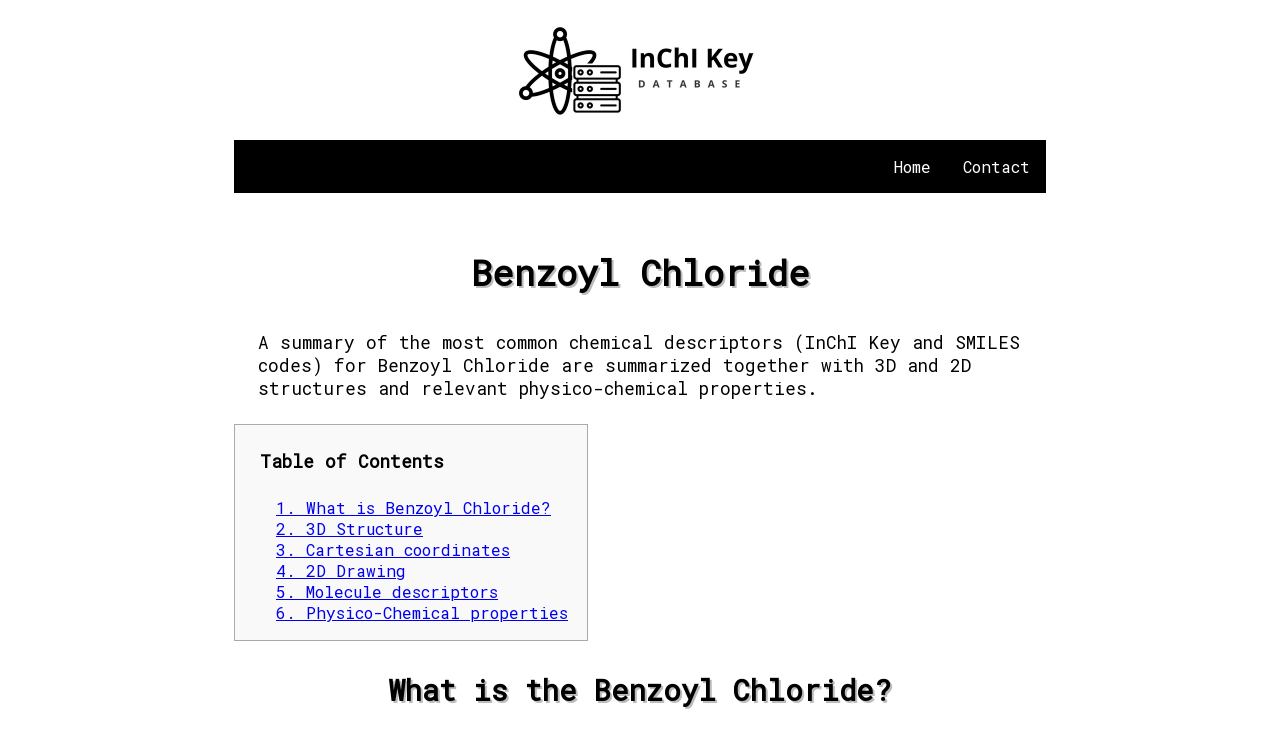

--- FILE ---
content_type: text/plain
request_url: https://www.inchikey.info/ikdbx/pa/s/PASDCCFISLVPSO-UHFFFAOYSA-N-3d.txt
body_size: -8
content:
14

C 0.97891 0.11565 0.08378
O 1.64902 -0.55538 0.86792
C 0.39152 -0.59252 -1.10115
C 0.63024 -1.96735 -1.25647
C 0.10016 -2.66091 -2.34663
C -0.67246 -1.98802 -3.29060
C -0.91610 -0.62321 -3.14681
C -0.38736 0.07492 -2.05698
Cl 0.69727 1.83083 0.30439
H 1.23195 -2.50893 -0.52803
H 0.29108 -3.72584 -2.45757
H -1.08520 -2.52822 -4.13949
H -1.51973 -0.10065 -3.88557
H -0.59957 1.13769 -1.98003


--- FILE ---
content_type: image/svg+xml
request_url: https://www.inchikey.info/ikdbs/pa/s/PASDCCFISLVPSO-UHFFFAOYSA-N.svg
body_size: 224
content:
<?xml version="1.0"?>
<svg xmlns="http://www.w3.org/2000/svg"
xmlns:xlink="http://www.w3.org/1999/xlink" xmlns:cml="http://www.xml-cml.org/schema" width="149.282" height="220" x="0" y="0" font-family="sans-serif" stroke="rgb(0,0,0)" stroke-width="1"  stroke-linecap="round">
<rect x="0%" y="0%" width="100%" height="100%" stroke-width="0" fill="rgb(255,255,255)"  />
<line x1="76.1" y1="157.4" x2="99.5" y2="170.9" stroke="rgb(0,0,0)"  stroke-width="1.0"/>
<line x1="73.1" y1="162.6" x2="96.5" y2="176.1" stroke="rgb(0,0,0)"  stroke-width="1.0"/>
<line x1="74.6" y1="160.0" x2="74.6" y2="120.0" stroke="rgb(0,0,0)"  stroke-width="1.0"/>
<line x1="74.6" y1="160.0" x2="51.3" y2="173.5" stroke="rgb(0,0,0)"  stroke-width="1.0"/>
<line x1="74.6" y1="120.0" x2="40.0" y2="100.0" stroke="rgb(0,0,0)"  stroke-width="1.0"/>
<line x1="73.0" y1="110.8" x2="48.8" y2="96.8" stroke="rgb(0,0,0)"  stroke-width="1.0"/>
<line x1="40.0" y1="100.0" x2="40.0" y2="60.0" stroke="rgb(0,0,0)"  stroke-width="1.0"/>
<line x1="40.0" y1="60.0" x2="74.6" y2="40.0" stroke="rgb(0,0,0)"  stroke-width="1.0"/>
<line x1="48.8" y1="63.2" x2="73.0" y2="49.2" stroke="rgb(0,0,0)"  stroke-width="1.0"/>
<line x1="74.6" y1="40.0" x2="109.3" y2="60.0" stroke="rgb(0,0,0)"  stroke-width="1.0"/>
<line x1="109.3" y1="60.0" x2="109.3" y2="100.0" stroke="rgb(0,0,0)"  stroke-width="1.0"/>
<line x1="102.1" y1="66.0" x2="102.1" y2="94.0" stroke="rgb(0,0,0)"  stroke-width="1.0"/>
<line x1="109.3" y1="100.0" x2="74.6" y2="120.0" stroke="rgb(0,0,0)"  stroke-width="1.0"/>
<text x="103.282032" y="188.000000" fill="rgb(255,12,12)"  stroke="rgb(255,12,12)" stroke-width="1" font-size="16" >O</text>
<text x="22.000000" y="188.000000" fill="rgb(30,239,30)"  stroke="rgb(30,239,30)" stroke-width="1" font-size="16" >Cl</text>
<text font-size="18.000000" fill ="black" font-family="sans-serif"
x="10.000000" y="20.000000" ></text>
<title> - OBDepict</title>
</svg>


--- FILE ---
content_type: text/plain
request_url: https://www.inchikey.info/ikdbx/pa/s/PASDCCFISLVPSO-UHFFFAOYSA-N-3d.txt
body_size: 26
content:
14

C 0.97891 0.11565 0.08378
O 1.64902 -0.55538 0.86792
C 0.39152 -0.59252 -1.10115
C 0.63024 -1.96735 -1.25647
C 0.10016 -2.66091 -2.34663
C -0.67246 -1.98802 -3.29060
C -0.91610 -0.62321 -3.14681
C -0.38736 0.07492 -2.05698
Cl 0.69727 1.83083 0.30439
H 1.23195 -2.50893 -0.52803
H 0.29108 -3.72584 -2.45757
H -1.08520 -2.52822 -4.13949
H -1.51973 -0.10065 -3.88557
H -0.59957 1.13769 -1.98003
